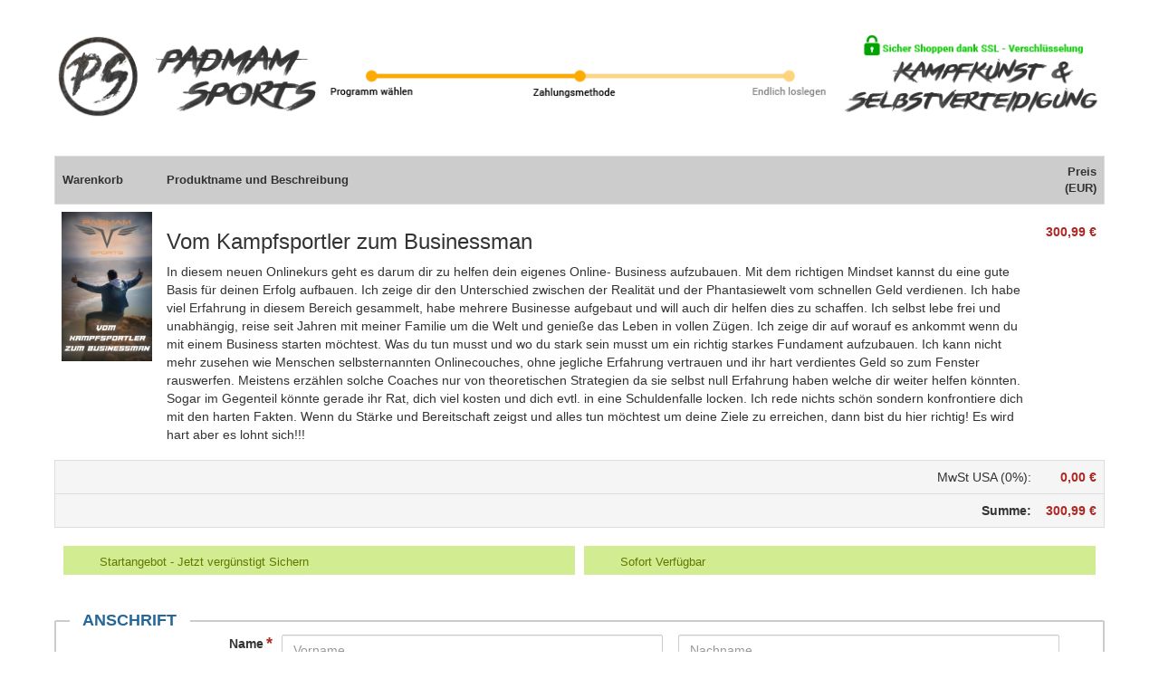

--- FILE ---
content_type: text/html; charset=UTF-8
request_url: https://www.digistore24.com/product/367651/71089
body_size: 10858
content:
<!DOCTYPE html PUBLIC "-//W3C//DTD XHTML 1.0 Strict//EN"
        "http://www.w3.org/TR/xhtml1/DTD/xhtml1-strict.dtd">
<html xmlns="http://www.w3.org/1999/xhtml" lang="de">
<head>
    <!-- created 2026-01-16 15:18:03 -->
<title>Vom Kampfsportler zum Businessman | Digistore24</title>
<meta http-equiv="Content-Type" content="text/html; charset=utf-8" />
<meta http-equiv="X-UA-Compatible" content="IE=edge" />
<meta name="msapplication-config" content="none"/>
<link rel='SHORTCUT ICON' href='https://www.digistore24.com/pb/img/merchant_138055/image/orderform_favicon/HK9HH3KK.png' type='image/png' />

<script src='https://www.digistore24.com/pb/webinc/4e033372/third_party/jquery/jquery.min.js'></script>
<link href='https://www.digistore24.com/pb/webinc/4e033372/third_party/jquery/jquery-ui-1.10.4.custom.min.css' type='text/css' rel='stylesheet' />
<script src='https://www.digistore24.com/pb/webinc/4e033372/third_party/jquery/jquery-ui-1.10.4.custom.min.js'></script>
<link rel='stylesheet' type='text/css' href='https://www.digistore24.com/pb/webinc/4e033372/third_party/material-design-icons-iconfont/material-design-icons.css' />
<link rel='stylesheet' type='text/css' href='https://www.digistore24.com/pb/webinc/4e033372/third_party/bootstrap/css/bootstrap.min.css' />
<script src='https://www.digistore24.com/pb/webinc/4e033372/third_party/bootstrap/js/bootstrap.min.js'></script>

<script src='/pb/webinc/4e033372/js-build/core/core.cache-4e03337238bfd123c3bf3f409ced22a8e6535b46.js'></script>
<script src='/pb/webinc/4e033372/js-build/core/gui.cache-4e03337238bfd123c3bf3f409ced22a8e6535b46.js'></script>
<script src='/pb/webinc/4e033372/js-build/language/de/common.cache-4e03337238bfd123c3bf3f409ced22a8e6535b46.js'></script>
<script src='/pb/webinc/4e033372/js-build/views/buy/legacy/price_mode_brutto_vat_shown.cache-4e03337238bfd123c3bf3f409ced22a8e6535b46.js'></script>
<script src='/pb/webinc/4e033372/js-build/views/buy/legacy/common.cache-4e03337238bfd123c3bf3f409ced22a8e6535b46.js'></script>
<script src='/pb/webinc/4e033372/js-build/language/de/purchase.cache-4e03337238bfd123c3bf3f409ced22a8e6535b46.js'></script>
<script src='https://www.digistore24.com/pb/webinc/4e033372/js/views/buy/legacy/stripe.js'></script>
<script src='https://www.digistore24.com/pb/webinc/4e033372/third_party/jquery-viewport/jquery.viewport.mini.js'></script>
<script src='/pb/webinc/4e033372/js-build/core/form.cache-4e03337238bfd123c3bf3f409ced22a8e6535b46.js'></script>
<script src='/pb/webinc/4e033372/js-build/language/de/form.cache-4e03337238bfd123c3bf3f409ced22a8e6535b46.js'></script>
<script src='https://www.digistore24.com/pb/webinc/4e033372/js/orderforms/plain-mode.js'></script>
<link href='https://www.digistore24.com/pb/webinc/4e033372/css/orderforms/plain-mode.css' type='text/css' rel='stylesheet' />
<link href='https://www.digistore24.com/pb/webinc/4e033372/css-build/orderforms/responsive/orderform.cache-4e03337238bfd123c3bf3f409ced22a8e6535b46.css' type='text/css' rel='stylesheet' />
        <!-- DS24 fraud prevention plugins: Digistore24 AntiFraud creditpass -->
<meta property="og:image"       content="https://www.digistore24.com/pb/img/merchant_138055/image/product/36OODVDG.png" />
<meta property="og:title"       content="Vom Kampfsportler zum Businessman" />
<meta property="og:type"        content="website" />
<meta property="og:description" content="In diesem neuen Onlinekurs geht es darum dir zu helfen dein eigenes Online- Busine …" />
</head>
<body class="orderform  orderform_lean">
<script src="https://www.digistore24.com/pb/webinc/4e033372/frontend/dependencies/elastic-apm-rum.umd.min.js" nonce="UrGaPrXBDLIauXsv" crossorigin></script>
                <script nonce="UrGaPrXBDLIauXsv">
                    var apm = elasticApm.init({
                        serviceName: "ds24-legacy-frontend",
                        serverUrl: "https:\/\/88426f751da24877a92980575e4edd90.apm.northamerica-northeast1.gcp.elastic-cloud.com:443",
                        environment: "prod-ds",
                        serviceVersion: "northamerica-northeast1-docker.pkg.dev\/ds-base\/docker\/ds\/main:sha-4e03337238bfd123c3bf3f409ced22a8e6535b46",
                        disableInstrumentations: ["eventtarget"]
                    });
                    
                    apm.addLabels({ gui_view_string: "home" });
                    apm.addLabels({ "user_agent.device.width": window.innerWidth });
                    apm.addFilter(function (payload) {
                        var includeList = ["unzer", "digistore24", "stripe"];
                        var excludeList = ["https://", "safari-extension", "chrome-extension"];
                        if (payload.errors) {
                            payload.errors = payload.errors.filter(function(error) {
                                if (includeList.filter(function(subject) { return error.culprit.indexOf(subject) > -1 }).length > 0) {
                                    return true;
                                }
                                if (excludeList.filter(function(subject) { return error.culprit.indexOf(subject) > -1 }).length > 0) {
                                    return false;
                                }
                                return true;
                            });
                        }
                        return payload;
                    });
                </script><div id="header1"><div id="header1_inner"></div></div>
<div id="header2"><div id="header2_inner"></div></div>
<div id="header3"><div id="header3_inner"></div></div>


<script>
    currency_format        = 'symbol';
    currency_code          = 'EUR';
    buyer_type             = 'consumer';
    the_sitename           = "Digistore24";
    zero_payment_modes     = [ "wo_alias" ];
    max_amount             = 500;
    ajax_key               = '69dee5493a0de363d166';
    purchase_cause         = 'default';
    is_vat_hint_mandatory  = '1';
    is_vat_price_dependent = false;
    language               = 'de';
    payment_button_label_overwrite = "Bestellung abschlie\u00dfen";
    order_confirm_dialog_needed = true;
    order_confirm_dialog_needed_if_private = true;
    show_order_summary_before_purchase_if_business = false;
    service_descriptions = {"367651":"Sie erhalten Zugang zu einem gesch\u00fctzten Online-Bereich mit Kursen oder Webinaren"};
</script>


<div id="container">

    <div id='progress_bar_container'><div id='progress_bar_message'><img src="/pb/webinc/4e033372/images/icons/ajax-loader_big.gif" alt='' /><p>Einen Moment bitte - Digistore24 verarbeitet Ihre Bestellung ...</p></div></div>

    <div id="background1"><div id="background1_inner"></div></div>
    <div id="background2"><div id="background2_inner"></div></div>
    <div id="background3"><div id="background3_inner"></div></div>

    
<script nonce='UrGaPrXBDLIauXsv'>
    function initLoop() {
             if (typeof $ === 'undefined')
             {
                 var _app_initialize_tries_left = 10;
                 var _app_initialize_handle = window.setInterval( function() {
                     if (_app_initialize_tries_left--<0) {
                         clearInterval( _app_initialize_handle );
                     }
                     else if (typeof $ !== 'undefined') {
                         digistore_initialize();
                         clearInterval( _app_initialize_handle );
                     }
                 } );
             }
             else
             {
                digistore_initialize();
             }
         }
    if (document.readyState === 'complete') {
       initLoop();
    }
    else {
        window.addEventListener('load', initLoop);
    }
</script>

<div id='ajax_wait' class='ajax_wait_hidden'></div>

    
    <div id="maincontent" class=''>


        <script type="text/javascript">
    window.GrowthBookFeatures = {"accessibility-toggle":false};
</script>


<noscript><div class='js_required_hint'><p class='icon'><img src="https://www.digistore24.com//pb/webinc/4e033372/images/icons/warning_big.png" alt=""/></p><h1>Javascript benötigt</h1><p><p>Bitte aktivieren Sie Javascript.</p><p>Ohne Javascript können wir Ihnen Bestelldetails und Preise nicht korrekt anzeigen.</p><p><a href='http://www.enable-javascript.com/de/' target='_blank' onclick=" window.open('http://www.enable-javascript.com/de/', '_blank', 'width=800,height=600,scrollbars=yes,status=yes,resizable=yes,screenx=0,screeny=0');; return false;">Zur Anleitung: So aktivieren Sie Javascript</a></p></p></div></noscript>
<form action='#go'  class="form-horizontal order_form with_online_validation" id="order_form" target="_top" method="post" role="form" accept-charset="utf-8" gaid="order_form">
    

<input  type='hidden' name='form_unique_id' value="1768573083_430_575_558" />
<div class='container'>
<!-- orderform_id 71089 / product_id 367651 -->
                    <div class='row auto_row page_type_orderform'><!-- auto row -->
                    
                    <div class='box-area-container col-xs-12 col-sm-12 col-md-12 col-lg-12  '>
                    <div class='orderform-box-inner box-area-inner without-frame header-area'>
                    
                    <div class='box-body header-body '>
                      <img src='/pb/img/merchant_138055/image/orderform_header/DM0IQ27P.png' alt=''  class="orderform-header" height="100" width="1200" />
                    </div>
                    </div>
                    </div>
                    </div><!-- auto row -->
                    
                    <div class='row auto_row page_type_orderform'><!-- auto row -->
                    
                    <div class='box-area-container col-xs-12 col-sm-12 col-md-12 col-lg-12  '>
                    <div class='orderform-box-inner box-area-inner with-frame cart-area'>
                    
                    <div class='box-body cart-body '>
                      
<table id="cart" class='table orderform_table for_normal_textswithout_unit_price without_quantity with_product_image'>

<thead>
<tr>
        <th class="image"><span>Warenkorb</span></th>
        <th class="details"><span>Produktname und Beschreibung</span></th>
        <th class="price"><span>Preis (EUR)</span></th>
        <td class='float-clear'></td>
</tr>
</thead>

<tbody>


    <tr class="first last product"  data-product-id="367651">
                <td class="image"><img src='/pb/img/merchant_138055/image/product/36OODVDG.png' alt=''  class="product_thumb" height="826" width="500" /></td>
                <td  class="details">

            <h3>Vom Kampfsportler zum Businessman</h3>
            <input  class="quantity_intput_listener" data-listen-product_id="367651" type='hidden' name='quantity_0' value="1" />            <div class="description">
                <p>In diesem neuen Onlinekurs geht es darum dir zu helfen dein eigenes Online- Business aufzubauen. Mit dem richtigen Mindset kannst du eine gute Basis für deinen Erfolg aufbauen. Ich zeige dir den Unterschied zwischen der Realität und der Phantasiewelt vom schnellen Geld verdienen. Ich habe viel Erfahrung in diesem Bereich gesammelt, habe mehrere Businesse aufgebaut und will auch dir helfen dies zu schaffen. Ich selbst lebe frei und unabhängig, reise seit Jahren mit meiner Familie um die Welt und genieße das Leben in vollen Zügen. Ich zeige dir auf worauf es ankommt wenn du mit einem Business starten möchtest. Was du tun musst und wo du stark sein musst um ein richtig starkes Fundament aufzubauen. Ich kann nicht mehr zusehen wie Menschen selbsternannten Onlinecouches, ohne jegliche Erfahrung vertrauen und ihr hart verdientes Geld so zum Fenster rauswerfen. Meistens erzählen solche Coaches nur von theoretischen Strategien da sie selbst null Erfahrung haben welche dir weiter helfen könnten. Sogar im Gegenteil könnte gerade ihr Rat, dich viel kosten und dich evtl. in eine Schuldenfalle locken. Ich rede nichts schön sondern konfrontiere dich mit den harten Fakten. Wenn du Stärke und Bereitschaft zeigst und alles tun möchtest um deine Ziele zu erreichen, dann bist du hier richtig! Es wird hart aber es lohnt sich!!!</p></div>
        </td>

    
        
                    <td class="price" data-responsive-cell-label="Preis (EUR)">
                <span  id="product_price_0">300,99 €</span>            </td>
                <td class='float-clear'></td>
    </tr>





            <tr class="body summary vat first show_if_discount_applied" style="display:none;">
                            <td class="image empty"></td>
                        <td class="summary_label" colspan="1">
                <div class="note empty"></div>
                <div class="summary_label_text">Zwischensumme<span class='colon'>: </span></div>
            </td>
            <td class="summary_price">
                <div class='amount_wo_discount'><span class="netto_amount_wo_discount amount">300,99 €</span></div>
                <div class="netto_amount amount">300,99 €</div>
            </td>
            <td class='float-clear'></td>
        </tr>
    
                <tr class="body summary vat  vat_index_0">
                                    <td class="image empty"></td>
                                <td class="summary_label" colspan="1">
                    <div class="note empty"></div>
                    <span class="summary_label_text"><span id='vat_label_0'>MwSt USA (0%)<span class='colon'>: </span></span></div>
                </td>
                <td class="summary_price">
                    <span class="vat_amount_0 amount">0,00 €</span>
                </td>
                <td class='float-clear'></td>
            </tr>
        
    <tr class="row_brutto_total body summary brutto  ">
                    <td class="image empty"></td>
                <td class="summary_label" colspan="1">
            <div class="summary_label_text">Summe<span class='colon'>: </span></div>
        </td>
        <td class="summary_price">
            <div class='amount_wo_discount'><span class="brutto_amount_wo_discount amount">300,99 €</span></div>
            <div class='amount_final'><span class="brutto_amount amount">300,99 €</span></div>
        </td>
        <td class='float-clear'></td>
    </tr>

    
    <tr class='amount_footnote footnote ds_hidden'>
        <td class='footnote_text' colspan="3">
        </td>
        <td class='float-clear'></td>
    </tr>

        </tbody>

    </table>









<div class="hints ">
    <table width='100%'>
    <tbody>
    <tr>
            <td class='content-cell' width='50%'>
            <div class="hints-area">
                Startangebot - Jetzt vergünstigt Sichern            </div>
        </td>
            <td class='content-cell' width='50%'>
            <div class="hints-area">
                Sofort Verfügbar            </div>
        </td>
        </tr>
    </tbody>
    </table>
</div>

                    </div>
                    </div>
                    </div>
                    </div><!-- auto row -->
                    
                    <div class='row auto_row page_type_orderform'><!-- auto row -->
                    
                    <div class='box-area-container col-xs-12 col-sm-12 col-md-12 col-lg-12  box_form_shipping_address'>
                    <div class='orderform-box-inner box-area-inner with-frame contact-area'>
                    <div  class='box-hl-container'><h1><span>Anschrift<a name="shipping"></a></span></h1></div>
                    <div class='box-body contact-body '>
                              <fieldset   class="buy contact_form inline_labels" ><input  type='hidden' name='buyer_address_i_order_as' value="" />
<input  type='hidden' name='buyer_address_buyer_addressform_posted' value="1" />

<div style='display: none;'><select name='buyer_address_X_salutation'  class="form-control"><option  value='M'  >Mr.</option><option  value='F'  >Ms.</option></select></div>            <div class=' text   form-group text   many_elements_in_row with_2_elements with-label'>
                <div class='label-cell '><label class=' use_label_tag' for='input_7308358522'> <span id='label_input_7308358522'>Name</span><span class='required_form_field'>*</span></label></div>
                <div class='input-cell'><div class='sub-input-container'> <div class='input-group'><input name='buyer_address_first_name' value=""  placeholder="Vorname" id="input_7308358522" class="buy_js_sync_account_holder form-control" autocomplete="given-name" size="30" maxlength="39" type="text" />   <span class='input-group-addon '><!-- --></span><input name='buyer_address_last_name' value=""  placeholder="Nachname" id="input_7308358233" class="buy_js_sync_account_holder form-control" autocomplete="family-name" size="30" maxlength="39" type="text" />  </div></div></div>
            </div>
            <div class=' email   with_validation_icon form-group with-label'>
                <div class='label-cell '><label class=' use_label_tag' for='input_7308384204'> <span id='label_input_7308384204'>E-Mail</span><span class='required_form_field'>*</span></label></div>
                <div class='input-cell'><div class='sub-input-container'> <input name='buyer_address_email' value=""  placeholder="E-Mail-Adresse" id="input_7308384204" autocomplete="email" size="40" maxlength="63" type="text" class="form-control" />  </div></div>
            </div>
<div class='required_fields_hint'><span class='required_form_field'>*</span> erforderlich</div>        </fieldset>

                    </div>
                    </div>
                    </div>
                    </div><!-- auto row -->
                    
                    <div class='row auto_row page_type_orderform'><!-- auto row -->
                    
                    <div class='box-area-container col-xs-12 col-sm-12 col-md-12 col-lg-12  '>
                    <div class='orderform-box-inner box-area-inner with-frame legal_confirmation-area'>
                    <div id="no_refund_policy_container" class='box-hl-container'><h1><span>Bitte bestätigen Sie</span></h1></div>
                    <div class='box-body legal_confirmation-body '>
                      <table class='refund_waiver_container input_container'><tbody><tr  class="cb_sub_container required_checkbox"><td><input  type='checkbox' name='refund_waiver_74582f234b0a87e958bed47532494337'  id="refund_waiver_74582f234b0a87e958bed47532494337" was_checked="N" class="form-control cb_refund_waiver" /></td><td><label for='refund_waiver_74582f234b0a87e958bed47532494337'>Ich stimme zu und verlange ausdrücklich, dass Sie vor Ablauf der gesetzlichen Widerrufsfrist mit der Erfüllung des Vertrages beginnen.
Mir ist bekannt, dass dadurch bei Verträgen über die Bereitstellung von digitalen Inhalten mit Beginn der Ausführung des Vertrages (§356 Abs. 5 BGB) und bei Verträgen über die Erbringungen von Dienstleistungen bei vollständiger Erfüllung des Vertrages (§356 Abs. 4 BGB) mein Widerrufsrecht erlischt.</label></td></tr></tbody></table>
                    </div>
                    </div>
                    </div>
                    </div><!-- auto row -->
                    
                    <div class='row auto_row page_type_orderform'><!-- auto row -->
                    
                    <div class='box-area-container col-xs-12 col-sm-12 col-md-12 col-lg-12  '>
                    <div class='orderform-box-inner box-area-inner with-frame payment-area'>
                    <div  class='box-hl-container'><h1><span>Bezahloptionen</span></h1></div>
                    <div class='box-body payment-body without_seal'>
                      
<div id='payment' class='payment buy_container compact_layout with_3_buttons'>
<input type='hidden' name='current_pay_method' value='check/57/creditcard' />
    <div class='paymethod_selection'>
        <div class='pay_icon pay_creditcard selected non_zero_payment' data-pay-provider-id='57' data-pay-method='creditcard' ><div><img height='40' width='120' src='/pb/webinc/4e033372/images/payment/responsive/creditcard.png' alt="Kreditkarte" class='payinput logo' /><br /><input type='radio'  class="pay_radio_creditcard" checked="checked" name='pay_method_dummy' value='creditcard' /></div></div><div class='pay_icon pay_paypal  non_zero_payment' data-pay-provider-id='4' data-pay-method='paypal' ><div><img height='40' width='120' src='/pb/webinc/4e033372/images/payment/responsive/paypal.png' alt="Mit PayPal bezahlen" class='payinput logo' /><br /><input type='radio'  class="pay_radio_paypal" name='pay_method_dummy' value='paypal' /></div></div><div class='pay_icon pay_banktransfer  no_rebilling non_zero_payment' data-pay-provider-id='7' data-pay-method='banktransfer' ><div><div class='disabled_curtain'></div><img height='40' width='120' src='/pb/webinc/4e033372/images/payment/responsive/banktransfer_EUR_de.png' alt="Vorkasse" class='payinput logo' /><br /><input type='radio'  class="pay_radio_banktransfer" name='pay_method_dummy' value='banktransfer' /></div></div>
    </div>
    <div class='paymethod_details without_seal'>
    
        <div class='pay_creditcard selected pay-option non_zero_payment_payinput' >

        <!-- BEGIN id=57 / engine=stripe -->
        <div class='inputs creditcard'>
            

<div id='pay_inputs_1'  class="pay_inputs_inner">




        <div>
            <label for="stripe-card-element">
              Geben Sie bitte Kreditkartedaten an
            </label><br>
            <div id="stripe-card-element" class='form-control'>
              <!-- A Stripe Element will be inserted here. -->
            </div>

            <!-- Used to display Element errors. -->
            <div id="stripe-card-errors" role="alert"></div>
          </div>

        <div class='creditcard clear'></div>

        <input type='hidden' class='stripe_ids' value='57' />
        <input type='hidden' name='stripe_secret' id='stripe_secret' value='seti_1SqDqhBChTNQGu25gZOWy1jU_secret_TnpVS6fqqvUtlhxAh01JkvHwbhQyX7I' />
        <input type='hidden' name='stripe_token' id='stripe_token' value='' />

                <script>var STRIPE_API_URL = "https:\/\/js.stripe.com\/v3\/";var STRIPE_API_KEY = "pk_live_51JlwAjBChTNQGu25CitSjR4lte34tJ8D7nW7NhlAfrLVUKFt0VZbj9BDK2MbXF01XzD1FBEet9SnLEyX14NRhUmJ00NThb89Ag";</script>

        
</div>
            <p class="no_cost_hint"><span class="no_cost_prefix"></span>Keine Zusatzkosten durch diese Bezahlmethode<span class="no_cost_suffix"></span></p>
            <div class='button-container'>
                <button name='select_pay_method'  id="pay_inputs_1_submit" value="submit/57/creditcard" class="button submit pay_submit_button pay_provider_57 click-button pay de creditcard btn" type="submit" onclick="if (typeof validateAllInputs =='function') validateAllInputs( '', '#payment > .pay-option:not(.pay_creditcard) *' ); ; return buy_submit_form( '57', 'creditcard', 'pay_inputs_1', '#go', '{}', '{}', 1 ); return false;">Jetzt kaufen</button>
            </div>
        </div>
        <!-- END id=57 / engine=stripe -->
    </div>
        <div class='pay_paypal  pay-option non_zero_payment_payinput' style="display: none;">

        <!-- BEGIN id=4 / engine=paypal -->
        <div class='inputs paypal'>
            
            <p class="no_cost_hint"><span class="no_cost_prefix"></span>Keine Zusatzkosten durch diese Bezahlmethode<span class="no_cost_suffix"></span></p>
            <div class='button-container'>
                <button name='select_pay_method'  id="pay_inputs_2_submit" value="submit/4/paypal" class="button submit pay_submit_button pay_provider_4 click-button pay long_text de paypal btn" type="submit" onclick="if (typeof validateAllInputs =='function') validateAllInputs( '', '#payment > .pay-option:not(.pay_paypal) *' ); ; return buy_submit_form( '4', 'paypal', 'pay_inputs_2', '#go', '{}', '{}', 0 ); return false;">Jetzt kaufen und weiter zur Zahlung</button>
            </div>
        </div>
        <!-- END id=4 / engine=paypal -->
    </div>
        <div class='pay_banktransfer  no_rebilling pay-option non_zero_payment_payinput' style="display: none;">
            <div class='disabled_curtain'></div>
            <div class='disabled_message'><p>Für wiederkehrende Zahlungen wählen Sie bitte eine andere Bezahlmethode.</p></div>

        <!-- BEGIN id=7 / engine=banktransfer -->
        <div class='inputs banktransfer'>
            
            <p class="no_cost_hint"><span class="no_cost_prefix"></span>Keine Zusatzkosten durch diese Bezahlmethode<span class="no_cost_suffix"></span></p>
            <div class='button-container'>
                <button name='select_pay_method'  id="pay_inputs_3_submit" value="submit/7/banktransfer" class="button submit pay_submit_button pay_provider_7 click-button pay de banktransfer btn" type="submit" onclick="if (typeof validateAllInputs =='function') validateAllInputs( '', '#payment > .pay-option:not(.pay_banktransfer) *' ); ; return buy_submit_form( '7', 'banktransfer', 'pay_inputs_3', '#go', '{}', '{}', 0 ); return false;">Jetzt kaufen</button>
            </div>
        </div>
        <!-- END id=7 / engine=banktransfer -->
    </div>
        <div class='pay_void  pay-option zero_payment_payinput' style="display: none;">

        <!-- BEGIN id=0 / engine=zero_payment -->
        <div class='inputs void'>
            
            <p class="no_cost_hint"><span class="no_cost_prefix"></span>Keine Zusatzkosten durch diese Bezahlmethode<span class="no_cost_suffix"></span></p>
            <div class='button-container'>
                <button name='select_pay_method'  id="pay_inputs_4_submit" value="submit/0/void" class="button submit pay_submit_button pay_provider_0 click-button pay long_text de void btn" type="submit" onclick="if (typeof validateAllInputs =='function') validateAllInputs( '', '#payment > .pay-option:not(.pay_void) *' ); ; return buy_submit_form( '0', 'void', 'pay_inputs_4', '#go', '{}', '{}', 0 ); return false;">Jetzt kostenlos sichern</button>
            </div>
        </div>
        <!-- END id=0 / engine=zero_payment -->
    </div>
    
    </div>
</div>

                    </div>
                    </div>
                    </div>
                    </div><!-- auto row -->
                    
                    <div class='row auto_row page_type_orderform'><!-- auto row -->
                    
                    <div class='box-area-container col-xs-12 col-sm-12 col-md-12 col-lg-12  '>
                    <div class='orderform-box-inner box-area-inner without-frame security-area'>
                    
                    <div class='box-body security-body '>
                      <div class="seal_container security_seals_3"><div class='ssl_secured first_line'><img src="https://www.digistore24.com//pb/webinc/4e033372/images/seals/ssl_secured.svg" class="seal" width="130" height="50" alt=""/></div><div class='secure_payments first_line'><img src="https://www.digistore24.com//pb/webinc/4e033372/images/seals/secure_payments.svg" class="seal" width="150" height="70" alt=""/></div><div class='virus_scanned first_line'><img src="https://www.digistore24.com//pb/webinc/4e033372/images/seals/virus_scanned.svg" class="seal" width="150" height="70" alt=""/></div></div>
                    </div>
                    </div>
                    </div>
                    </div><!-- auto row -->
                    
                    <div class='row auto_row page_type_orderform'><!-- auto row -->
                    
                    </div><!-- auto row -->
                    
                    <div class='row auto_row page_type_orderform'><!-- auto row -->
                    
                    <div class='box-area-container col-xs-12 col-sm-12 col-md-12 col-lg-12  '>
                    <div class='orderform-box-inner box-area-inner without-frame legal_hints-area'>
                    
                    <div class='box-body legal_hints-body '>
                      
<div id="hints_container">
    <div id="hints_headline"><h3>Hinweise</h3></div>

    <div id="hints">
        <ol>
                    <li>Händler und Vertragspartner ist Digistore24 GmbH, St.-Godehard-Straße 32, 31139 Hildesheim, Deutschland, Kundenservice: E-Mail <a href='mailto:support@digistore24.com'>support@digistore24.com</a> / Fax +49 (5121) 9289223</li>
                    <li>Durch Absenden der Bestellung erkennen Sie die <a target='_blank' onclick=" msg_url_contents( 'https://www.digistore24.com/extern/cms/page/popup/legal/terms/1/de/38', 'Herunterladen' , { buttons: [ {
                type:  'close'
             },
             {
                title: 'Herunterladen',
                tooltip: 'Klicken Sie hier, um den Text lokal auf Ihrem Computer als PDF zu speichern.',
                type: 'download',
                download_url: '/extern/cms/download/reseller/terms/1/de'
             }
            ] });; return false;" class="legal_link msg_url_content clickable" title="AGB">AGB</a> sowie die <a target='_blank' onclick=" msg_url_contents( 'https://www.digistore24.com/extern/cms/page/popup/legal/privacy/1/de', 'Herunterladen' , { buttons: [ {
                type:  'close'
             },
             {
                title: 'Herunterladen',
                tooltip: 'Klicken Sie hier, um den Text lokal auf Ihrem Computer als PDF zu speichern.',
                type: 'download',
                download_url: '/extern/cms/download/reseller/privacy/1/de'
             }
            ] });; return false;" class="legal_link msg_url_content clickable" title="Datenschutzerklärung">Datenschutzbestimmungen</a> von Digistore24 als Teil des geschlossenen Kaufvertrages an und bestätigen, von Ihrem <a target='_blank' onclick=" msg_url_contents( 'https://www.digistore24.com/extern/cms/page/popup/legal/cancellation/1/de/38', 'Herunterladen' , { buttons: [ {
                type:  'close'
             },
             {
                title: 'Herunterladen',
                tooltip: 'Klicken Sie hier, um den Text lokal auf Ihrem Computer als PDF zu speichern.',
                type: 'download',
                download_url: '/extern/cms/download/reseller/cancellation/1/de'
             }
            ] });; return false;" class="legal_link msg_url_content clickable" title="Widerrufsbelehrung">Widerrufsrecht als Verbraucher</a> Kenntnis genommen zu haben.</li>
                    <li>Digitale Produkte werden sofort nach Zahlungseingang ausgeliefert. Versand-Produkte werden innerhalb von 7 Tagen nach Zahlungseingang versendet.</li>
                    <li>Falls Sie Probleme haben sollten, den Autor des Produkts zu kontaktieren und Rückfragen haben, wenden Sie sich gerne an uns unter: <a href='mailto:support@digistore24.com'>support@digistore24.com</a></li>
                    <li>Nach dem erfolgreichen Kauf werden Sie zur Downloadseite geleitet und erhalten direkt im Anschluss an diese Bestellung Zugang zu dem von Ihnen bestellten Produkt. Sollte es sich um ein Versandprodukt handeln, erfolgt der Versand umgehend nach Ihrer Bestellung.</li>
                    <li>Der Autor des gekauften Produkts / der Software bzw. der Seminarveranstalter kann Sie per E-Mail kontaktieren.</li>
                </ol>
    </div>

    <a href='#top' class='go_to_top_link'>Nach oben</a>
</div>
                    </div>
                    </div>
                    </div>
                    </div><!-- auto row -->
                        </div><!-- container -->


</form>

</div>

    <div id="footer">
        <div id="legal_links">
            <ul class='' >
                <li ><a target='_blank' onclick=" msg_url_contents( 'https://www.digistore24.com/extern/cms/page/popup/legal/terms/1/de/32', 'Herunterladen' , { buttons: [ {
                type:  'close'
             },
             {
                title: 'Herunterladen',
                tooltip: 'Klicken Sie hier, um den Text lokal auf Ihrem Computer als PDF zu speichern.',
                type: 'download',
                download_url: '/extern/cms/download/reseller/terms/1/de/32'
             }
            ] });; return false;" class="msg_url_content clickable">AGB</a></li>
                <li ><a target='_blank' onclick=" msg_url_contents( 'https://www.digistore24.com/extern/cms/page/popup/legal/imprint/1/de', 'Impressum' );; return false;" class="msg_url_content clickable">Impressum</a></li>
                <li ><a target='_blank' onclick=" msg_url_contents( 'https://www.digistore24.com/extern/cms/page/popup/legal/cancellation/1/de/32', 'Herunterladen' , { buttons: [ {
                type:  'close'
             },
             {
                title: 'Herunterladen',
                tooltip: 'Klicken Sie hier, um den Text lokal auf Ihrem Computer als PDF zu speichern.',
                type: 'download',
                download_url: '/extern/cms/download/reseller/cancellation/1/de/32'
             }
            ] });; return false;" class="msg_url_content clickable">Widerrufsbelehrung</a></li>
                <li ><a id='privacy_policy_for_cookie_banner_text' target='_blank' onclick=" msg_url_contents( 'https://www.digistore24.com/extern/cms/page/popup/legal/privacy/1/de', 'Herunterladen' , { buttons: [ {
                type:  'close'
             },
             {
                title: 'Herunterladen',
                tooltip: 'Klicken Sie hier, um den Text lokal auf Ihrem Computer als PDF zu speichern.',
                type: 'download',
                download_url: '/extern/cms/download/reseller/privacy/1/de'
             }
            ] });; return false;" class="msg_url_content clickable">Datenschutzerklärung</a></li>
                <li ><a target='_blank' onclick=" msg_url_contents( 'https://www.digistore24.com/extern/cms/page/popup/legal/contact/1/de', 'Kontakt' );; return false;" class="msg_url_content clickable">Kontakt</a></li>

              </ul>
        </div>

        <div id="copyright">
            <span class='year'>&copy; 2026</span> <span class='info'>Digistore24 GmbH, alle Rechte vorbehalten</span>
        </div>

    </div>

        <div id="controll_code">
            <!-- This is used for checking the affliate promolink: -->
            <!-- If the affiliates nick is displayed, the promolink works fine! -->
            [none]
        </div>
    

</div>



<!-- js_render_of_of_body_code() BEGIN -->

<script nonce='UrGaPrXBDLIauXsv'>


            var buy_ordeform_layout            = 'responsive';
            var buy_can_lock_voucher_input     = 1;
            var buy_last_reported_voucher_code = "";
            ;


            var DEBUG   = 0;
            var TESTING = 0;

            var main_product_id = 367651;

            var buy_voucher_writable   = 1;
            var buy_current_voucher    = '';

            var buy_discount_1st_rate      = 0;
            var buy_discount_oth_rates     = 0;
            var buy_discount_1st_amt       = 0;
            var buy_discount_oth_amts      = 0;
            var buy_brutto_amount_discount = 0;

            var show_vat                 = 0;
            var show_cents               = 1;
            var currency_symbol          = '€';
            var currency_code            = 'EUR';
            var buy_selected_country     = 'US';
            var price_mode               = 'brutto';
            var is_vat_hidden            = 0;
            var min_amount               = 0.80;
            var siteowner                = 1;

            var language                 = 'de';
            ;


                main_product_index = 0;

                list_payment_plan_addons = [[]];

                list_max_quantity_as_main_product = [ 0 ];
                list_min_quantity                 = [ 1 ];
                list_max_quantity                 = [ 1 ];
                list_force_rebilling              = [ 0 ];
                list_product_ids                  = [ 367651 ];
                ;


            have_payplan_choice            = false;
            payplan_ids                    = [ 713245 ];
            payplan_first_amounts          = [ 300.99 ];
            payplan_other_amounts          = [ 0 ];
            payplan_number_of_installments = [ 1 ];
            payplan_billing_types          = [ 'single_payment' ];
            payplan_has_test_phase         = [ 0 ];
            payplan_discount_unit_prices   = [];

            upgrade_unused_amount_brutto = 0;

            can_preselect_payplan = 1;

            upgraded_purchase_id   = '';
            upgraded_purchase_type = 'none';
            purchase_cause = 'default';
            ;

function buy_resend_purchase_mail( email, div_id )
            {
                ajax_fetch_url( '/buy/public_api/resend_double_order/69dee5493a0de363d166/?email=' + email, {}, function( response ) {ajax_wait_stop(); if (response.message)  msg_info(response.message); }  );
            }
            ;


    function digistore_initialize() {

        if (typeof this.is_running == 'undefined') {
            this.is_running = false;
        }

        if (this.is_running) {
            return;
        }

        this.is_running = true;

        language = 'de';
        ajax_key = '69dee5493a0de363d166';
        APP_VERSION_SHA_SHORT_HASH = "4e033372";
buy_to_ascii = function( string ) { return typeof string == 'undefined' ? '' : string.replace(/\u00dc/g,'Ue').replace(/\u00fc/g,'ue').replace(/\u00c4/g,'Ae').replace(/\u00e4/g,'ae').replace(/\u00d6/g,'Oe').replace(/\u00f6/g,'oe').replace(/\u00df/g,'ss').replace(/[-￿]/gu, ''); }


        $('select.required_select').change(function() {
        var val = $(this).val();
        var have_val = val && val != '0' && val != 'NULL';

        if (have_val) {
            $(this).removeClass( 'has-error' );
            $(this).parent().removeClass( 'has-error' );
            $(this).parent().parent().removeClass( 'has-error' );
        }
        else {
            $(this).addClass( 'has-error' );
            $(this).parent().addClass( 'has-error' );
        }
        });
SHIPPING_COST = [  ];
FORCE_REBILLING = 0;

            list_vat_indexes                  = [ [ 0 ] ];
            list_vat_labels                   = [ "MwSt USA (0%)" ];
            list_vat_rates                    = [ 0 ];
            

                    buy_update_amounts();
                    

            $('#paymentplan_container div.one_plan').off('click').click( function() {

                var plan_id = $(this).find( 'input[name=paymentplan]' ).val()

                var checked_input = $('input[name=paymentplan]').filter('[value='+plan_id+']');

                if (!can_preselect_payplan) {

                    if (checked_input.prop('checked')) {

                        $('#paymentplan_container div.one_plan').removeClass('checked');
                        checked_input.prop('checked', false );
                        return;
                    }
                }

                $('input[name=paymentplan]').filter('input[type=checkbox][value!='+plan_id+']').prop('checked', false);

                checked_input.prop('checked', true);

                $('#paymentplan_container div.one_plan').removeClass('checked')
                $(this).addClass('checked')

                buy_set_payment_plan_id( plan_id )
            });
            $('#payplan_div_713245').click();
buy_init_responsive_order_form();
if (typeof buy_set_payment_plan_id != 'undefined') buy_set_payment_plan_id(713245);
$('label.use_label_tag').click(function() { return !is_touch_device(); }) ;
$('label.dont_use_label_tag').click(function() { return false; }) ;
$('label.use_label_tag').click(function() { return !is_touch_device(); }) ;
$('label.dont_use_label_tag').click(function() { return false; }) ;

$( 'div.pay_icon' ).click( function() {

    var pay_provider_id = $(this).attr( 'data-pay-provider-id' );
    var pay_method      = $(this).attr( 'data-pay-method' );

    var selection = 'check/' + pay_provider_id + '/' + pay_method;

    $( 'input[name=current_pay_method]' ).val( selection );

    if (1||! $('div.pay-option.pay_' + pay_method ).is( ':visible')) {
        $( 'div.pay-option' ).removeClass('selected').hide();
        $( 'div.pay-option.pay_' + pay_method ).addClass('selected').fadeIn();
    }

    $( 'div.pay_icon' ).removeClass( 'selected' );
    $( 'div.pay_icon.pay_' + pay_method ).addClass( 'selected' );
    $( 'input.pay_radio_' + pay_method ).prop( 'checked', true );
} );


    setTimeout(function() {if (is_visible('input[name="buyer_address_first_name"]')) $('input[name="buyer_address_first_name"]').focus();}, 500);
    

        this.is_running = false;

        digistore_onload();

    } // end digistore_initialize

    function digistore_onload() {

        if (typeof this.is_running == 'undefined') {
            this.is_running = false;
        }

        if (this.is_running) {
            return;
        }

        this.is_running = true;

        xss_password  = '';

        registerEmailInput( 'input_7308384204', '69dee5493a0de363d166', 'required|valid_email|email_online_validated_warning|email_double_purchase_warning[buy_resend_purchase_mail]|eliminate_xss||max_length[63]|trim' ); 
 DS_FORM_VALIDATION_WITH_VOID_ERROR_DIVS = 0;
$( 'form.with_online_validation input:not(.hasDatepicker), form.with_online_validation select, form.with_online_validation textarea' ).focusout( function(event){ validateFormInput( form_validation_meta, this, '69dee5493a0de363d166' ); } );

$( 'form.with_online_validation input.hasDatepicker' ).change( function(event){ validateFormInput( form_validation_meta, this, '69dee5493a0de363d166' ); } );

$( 'form.with_online_validation input, form.with_online_validation select, form.with_online_validation textarea' ).on( 'app-validate', function(event){ validateFormInput( form_validation_meta, this, '69dee5493a0de363d166' ); } );


var form_validation_meta = new Object();
form_validation_meta.rules = { input_7308358522: [ "required", "trim" ], input_7308358233: [ "required", "trim" ], input_7308384204: [ "required", "valid_email", "email_online_validated_warning", "email_double_purchase_warning[buy_resend_purchase_mail]", "max_length[63]", "trim" ] };form_validation_meta.country_postnames = [  ];


        this.is_running = false;

    } // end digistore_onload
</script>


<div style='display: none;'>
<div style='display: none;'><script>var orderFormTrack = {"urlBase":"\/buy\/track\/orderform\/","pathParameter":["138055","367651","367651","71089",0,0,0,"initial","0","CAMPAIGNKEY",null],"searchParameter":{"ds24tr":"","upgrade_type":"none","cid":"","community_id":0,"sid1":"","sid2":"","sid3":"","sid4":"","sid5":"","click_amount":0,"click_currency":"","utm_source":"","utm_medium":"","utm_campaign":"","utm_term":"","utm_content":"","ds24ref":""}};
var s = document.createElement('script');
var orderFormTrackUrl = orderFormTrack.urlBase + orderFormTrack.pathParameter.join('/') +
    '?' + (new URLSearchParams(orderFormTrack.searchParameter)).toString();
s.setAttribute('src', orderFormTrackUrl);
document.body.appendChild(s);</script>
<div id='pptxt_713245_summary'></div>
<div id='pptxt_713245_summary_mixed_amounts'></div>
<div id='pptxt_713245_title'>Einmalzahlung über [1ST_AMOUNT]</div>
<div id='pptxt_713245_title_mixed_amounts'></div>
<div id='pptxt_713245_description'>Mit einer Zahlung ist alles erledigt.</div>
<div id='pptxt_713245_description_mixed_amounts'></div>
<div id='pptxt_713245_interval_unit'></div>
<div id='pptxt_713245_interval_total'></div>
<div id='pptxt_713245_second_pmt_templ_msg'>ab dem 15.02.2026</div>
<div id='pptxt_713245_first_billing_interval'></div>
<div id='pptxt_713245_other_billing_intervals'></div>
<div id='pptxt_713245_german_installments_months'>0</div>
<div id='pptxt_713245_zero_pmnt_message'>none</div>


        <script>
            window.cookieBannerConfig = {
              headerCode: "",
              footerCode: "",
              forceHide: true,
              text: {
                main: "Diese Webseite verwendet Cookies und externe Dienste. Weitere Informationen dazu, sowie zu Ihren Rechten als Betroffener, finden Sie in unserer <a href=\"#\" onclick=\"document.getElementById('privacy_policy_for_cookie_banner_text').click();\">Datenschutzerkl\u00e4rung<\/a>.",
                acceptButton: "Alle akzeptieren",
                declineButton: "Alle ablehnen"
              }
            }
        </script><script src="/frontend-libs/cookie-banner.min.cache-4e033372.js" nonce="UrGaPrXBDLIauXsv" async></script>
<input  type='hidden' name='upgrade_have_payalias' value="0" /></div>
</div>

<!-- js_render_of_of_body_code() END -->



</body>
</html>
<!--

Meta Info:

orderform type: responsive

orderform id: 71089
main product id: 367651
-->